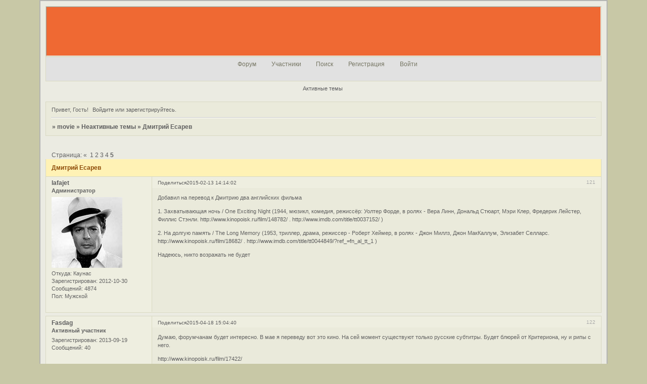

--- FILE ---
content_type: text/html; charset=windows-1251
request_url: https://movie1000.mybb.ru/viewtopic.php?id=72&p=5
body_size: 9073
content:
<!DOCTYPE html PUBLIC "-//W3C//DTD XHTML 1.0 Strict//EN" "http://www.w3.org/TR/xhtml1/DTD/xhtml1-strict.dtd">
<html xmlns="http://www.w3.org/1999/xhtml" xml:lang="ru" lang="ru" dir="ltr" prefix="og: http://ogp.me/ns#">
<head>
<meta http-equiv="Content-Type" content="text/html; charset=windows-1251">
<meta name="viewport" content="width=device-width, initial-scale=1.0">
<title>Дмитрий Есарев</title>
<meta property="og:title" content="Дмитрий Есарев"><meta property="og:url" content="https://movie1000.mybb.ru/viewtopic.php?id=72&amp;amp;p=5"><script type="text/javascript">
try{self.document.location.hostname==parent.document.location.hostname&&self.window!=parent.window&&self.parent.window!=parent.parent.window&&document.write('</he'+'ad><bo'+'dy style="display:none"><plaintext>')}catch(e){}
try{if(top===self&&location.hostname.match(/^www\./))location.href=document.URL.replace(/\/\/www\./,'//')}catch(e){}
var FORUM = new Object({ set : function(prop, val){ try { eval("this."+prop+"=val"); } catch (e) {} }, get : function(prop){ try { var val = eval("this."+prop); } catch (e) { var val = undefined; } return val; }, remove : function(prop, val){ try { eval("delete this."+prop); } catch (e) {} } });
FORUM.set('topic', { "subject": "Дмитрий Есарев", "closed": "0", "num_replies": "135", "num_views": "24143", "forum_id": "9", "forum_name": "Неактивные темы", "moderators": [  ], "language": { "share_legend": "Расскажите друзьям!", "translate": "Перевести", "show_original": "Показать оригинал" } });
// JavaScript переменные форума
var BoardID = 1187846;
var BoardCat = 9;
var BoardStyle = 'Mybb_Enlighten';
var ForumAPITicket = 'c6bbdeb42bf452e66e9bff1152df480dd775862f';
var GroupID = 3;
var GroupTitle = 'Гость';
var GroupUserTitle = '';
var PartnerID = 1;
var RequestTime = 1768662515;
var StaticURL = 'https://forumstatic.ru';
var AvatarsURL = 'https://forumavatars.ru';
var FilesURL = 'https://forumstatic.ru';
var ScriptsURL = 'https://forumscripts.ru';
var UploadsURL = 'https://upforme.ru';
</script>
<script type="text/javascript" src="/js/libs.min.js?v=4"></script>
<script type="text/javascript" src="/js/extra.js?v=4"></script>
<link rel="alternate" type="application/rss+xml" href="https://movie1000.mybb.ru/export.php?type=rss&amp;tid=72" title="RSS" />
<link rel="top" href="https://movie1000.mybb.ru" title="Форум" />
<link rel="search" href="https://movie1000.mybb.ru/search.php" title="Поиск" />
<link rel="author" href="https://movie1000.mybb.ru/userlist.php" title="Участники" />
<link rel="up" title="Неактивные темы" href="https://movie1000.mybb.ru/viewforum.php?id=9" />
<link rel="first" title="Страница темы 1" href="https://movie1000.mybb.ru/viewtopic.php?id=72" />
<link rel="prev" title="Страница темы 4" href="https://movie1000.mybb.ru/viewtopic.php?id=72&amp;p=4" />
<link rel="stylesheet" type="text/css" href="/style/Mybb_Enlighten/Mybb_Enlighten.css" />
<link rel="stylesheet" type="text/css" href="/style/extra.css?v=23" />
<link rel="stylesheet" type="text/css" href="/style/mobile.css?v=5" />
<script type="text/javascript">$(function() { $('#register img[title],#profile8 img[title]').tipsy({fade: true, gravity: 'w'}); $('#viewprofile img[title],.post-author img[title]:not(li.pa-avatar > img),.flag-i[title]').tipsy({fade: true, gravity: 's'}); });</script>
<script>window.yaContextCb=window.yaContextCb||[]</script><script src="https://yandex.ru/ads/system/context.js" async></script>
</head>
<body>

<!-- body-header -->
<div id="pun_wrap">
<div id="pun" class="ru isguest gid3">
<div id="pun-viewtopic" class="punbb" data-topic-id="72" data-forum-id="9" data-cat-id="10">


<div id="mybb-counter" style="display:none">
<script type="text/javascript"> (function(m,e,t,r,i,k,a){m[i]=m[i]||function(){(m[i].a=m[i].a||[]).push(arguments)}; m[i].l=1*new Date(); for (var j = 0; j < document.scripts.length; j++) {if (document.scripts[j].src === r) { return; }} k=e.createElement(t),a=e.getElementsByTagName(t)[0],k.async=1,k.src=r,a.parentNode.insertBefore(k,a)}) (window, document, "script", "https://mc.yandex.ru/metrika/tag.js", "ym"); ym(201230, "init", { clickmap:false, trackLinks:true, accurateTrackBounce:true });

</script> <noscript><div><img src="https://mc.yandex.ru/watch/201230" style="position:absolute; left:-9999px;" alt="" /></div></noscript>
</div>

<div id="html-header">
	<style>#pun-status .item4 {display: none;}</style>
</div>

<div id="pun-title" class="section">
	<table id="title-logo-table" cellspacing="0">
		<tbody id="title-logo-tbody">
			<tr id="title-logo-tr">
				<td id="title-logo-tdl" class="title-logo-tdl">
					<h1 class="title-logo"><span>movie</span></h1>
				</td>
				<td id="title-logo-tdr" class="title-logo-tdr"><!-- banner_top --></td>
			</tr>
		</tbody>
	</table>
</div>

<div id="pun-navlinks" class="section">
	<h2><span>Меню навигации</span></h2>
	<ul class="container">
		<li id="navindex"><a href="https://movie1000.mybb.ru/"><span>Форум</span></a></li>
		<li id="navuserlist"><a href="https://movie1000.mybb.ru/userlist.php" rel="nofollow"><span>Участники</span></a></li>
		<li id="navsearch"><a href="https://movie1000.mybb.ru/search.php" rel="nofollow"><span>Поиск</span></a></li>
		<li id="navregister"><a href="https://movie1000.mybb.ru/register.php" rel="nofollow"><span>Регистрация</span></a></li>
		<li id="navlogin"><a href="https://movie1000.mybb.ru/login.php" rel="nofollow"><span>Войти</span></a></li>
	</ul>
</div>

<div id="pun-ulinks" class="section" onclick="void(0)">
	<h2><span>Пользовательские ссылки</span></h2>
	<ul class="container">
		<li class="item1"><a href="https://movie1000.mybb.ru/search.php?action=show_recent">Активные темы</a></li>
	</ul>
</div>

<!-- pun_announcement -->

<div id="pun-status" class="section">
	<h2><span>Информация о пользователе</span></h2>
	<p class="container">
		<span class="item1">Привет, Гость!</span> 
		<span class="item2"><a href="/login.php" rel="nofollow">Войдите</a> или <a href="/register.php" rel="nofollow">зарегистрируйтесь</a>.</span> 
	</p>
</div>

<div id="pun-break1" class="divider"><hr /></div>

<div id="pun-crumbs1" class="section">
	<p class="container crumbs"><strong>Вы здесь</strong> <em>&#187;&#160;</em><a href="https://movie1000.mybb.ru/">movie</a> <em>&#187;&#160;</em><a href="https://movie1000.mybb.ru/viewforum.php?id=9">Неактивные темы</a> <em>&#187;&#160;</em>Дмитрий Есарев</p>
</div>

<div id="pun-break2" class="divider"><hr /></div>

<div class="section" style="border:0 !important;max-width:100%;overflow:hidden;display:flex;justify-content:center;max-height:250px;overflow:hidden;min-width:300px;">
		<!-- Yandex.RTB R-A-506326-1 -->
<div id="yandex_rtb_R-A-506326-1"></div>
<script>window.yaContextCb.push(()=>{
  Ya.Context.AdvManager.render({
    renderTo: 'yandex_rtb_R-A-506326-1',
    blockId: 'R-A-506326-1'
  })
})</script>
</div>

<div id="pun-main" class="main multipage">
	<h1><span>Дмитрий Есарев</span></h1>
	<div class="linkst">
		<div class="pagelink">Страница: <a class="prev" href="https://movie1000.mybb.ru/viewtopic.php?id=72&amp;p=4">&laquo;</a>&#160;&#160;<a href="https://movie1000.mybb.ru/viewtopic.php?id=72">1</a>&#160;<a href="https://movie1000.mybb.ru/viewtopic.php?id=72&amp;p=2">2</a>&#160;<a href="https://movie1000.mybb.ru/viewtopic.php?id=72&amp;p=3">3</a>&#160;<a href="https://movie1000.mybb.ru/viewtopic.php?id=72&amp;p=4">4</a>&#160;<strong>5</strong></div>
	</div>
	<div id="topic_t72" class="topic">
		<h2><span class="item1">Сообщений</span> <span class="item2">121 страница 136 из 136</span></h2>
		<div id="p5332" class="post toppost topic-starter" data-posted="1423826042" data-user-id="6" data-group-id="1">
			<h3><span><a class="sharelink" rel="nofollow" href="#p5332" onclick="return false;">Поделиться</a><strong>121</strong><a class="permalink" rel="nofollow" href="https://movie1000.mybb.ru/viewtopic.php?id=72&amp;p=5#p5332">2015-02-13 14:14:02</a></span></h3>
			<div class="container">
							<div class="post-author topic-starter">
								<ul>
						<li class="pa-author"><span class="acchide">Автор:&nbsp;</span><a href="https://movie1000.mybb.ru/profile.php?id=6" rel="nofollow">lafajet</a></li>
						<li class="pa-title">Администратор</li>
						<li class="pa-avatar item2"><img src="https://forumavatars.ru/img/avatars/0012/20/06/6-1351678710.jpg" alt="lafajet" title="lafajet" /></li>
						<li class="pa-from"><span class="fld-name">Откуда:</span> Каунас</li>
						<li class="pa-reg"><span class="fld-name">Зарегистрирован</span>: 2012-10-30</li>
						<li class="pa-posts"><span class="fld-name">Сообщений:</span> 4874</li>
						<li class="pa-sex"><span class="fld-name">Пол:</span> Мужской</li>
				</ul>
			</div>
					<div class="post-body">
					<div class="post-box">
						<div id="p5332-content" class="post-content">
<p>Добавил на перевод к Дмитрию два английских фильма</p>
						<p>1. Захватывающая ночь / One Exciting Night (1944, мюзикл, комедия, режиссёр: Уолтер Форде, в ролях - Вера Линн, Дональд Стюарт, Мэри Клер, Фредерик Лейстер, Филлис Стэнли. <a href="http://www.kinopoisk.ru/film/148782/" rel="nofollow ugc" target="_blank">http://www.kinopoisk.ru/film/148782/</a> . <a href="http://www.imdb.com/title/tt0037152/" rel="nofollow ugc" target="_blank">http://www.imdb.com/title/tt0037152/</a> )</p>
						<p>2. На долгую память / The Long Memory (1953, триллер, драма, режиссер - Роберт Хеймер, в ролях - Джон Миллз, Джон МакКаллум, Элизабет Селларс. <a href="http://www.kinopoisk.ru/film/18682/" rel="nofollow ugc" target="_blank">http://www.kinopoisk.ru/film/18682/</a> . <a href="http://www.imdb.com/title/tt0044849/?ref_=fn_al_tt_1" rel="nofollow ugc" target="_blank">http://www.imdb.com/title/tt0044849/?ref_=fn_al_tt_1</a> )</p>
						<p>Надеюсь, никто возражать не будет</p>
						</div>
					</div>
					<div class="clearer"><!-- --></div>
				</div>
			</div>
		</div>
		<div id="p5903" class="post altstyle" data-posted="1429358680" data-user-id="70" data-group-id="4">
			<h3><span><a class="sharelink" rel="nofollow" href="#p5903" onclick="return false;">Поделиться</a><strong>122</strong><a class="permalink" rel="nofollow" href="https://movie1000.mybb.ru/viewtopic.php?id=72&amp;p=5#p5903">2015-04-18 15:04:40</a></span></h3>
			<div class="container">
							<div class="post-author no-avatar">
								<ul>
						<li class="pa-author"><span class="acchide">Автор:&nbsp;</span><a href="https://movie1000.mybb.ru/profile.php?id=70" rel="nofollow">Fasdag</a></li>
						<li class="pa-title">Активный участник</li>
						<li class="pa-reg"><span class="fld-name">Зарегистрирован</span>: 2013-09-19</li>
						<li class="pa-posts"><span class="fld-name">Сообщений:</span> 40</li>
				</ul>
			</div>
					<div class="post-body">
					<div class="post-box">
						<div id="p5903-content" class="post-content">
<p>Думаю, форумчанам будет интересно. В мае я переведу вот это кино. На сей момент существуют только русские субтитры. Будет блюрей от Критериона, ну и рипы с него.</p>
						<p><a href="http://www.kinopoisk.ru/film/17422/" rel="nofollow ugc" target="_blank">http://www.kinopoisk.ru/film/17422/</a></p>
						</div>
					</div>
					<div class="clearer"><!-- --></div>
				</div>
			</div>
		</div>
		<div id="p5905" class="post" data-posted="1429367362" data-user-id="7" data-group-id="4">
			<h3><span><a class="sharelink" rel="nofollow" href="#p5905" onclick="return false;">Поделиться</a><strong>123</strong><a class="permalink" rel="nofollow" href="https://movie1000.mybb.ru/viewtopic.php?id=72&amp;p=5#p5905">2015-04-18 17:29:22</a></span></h3>
			<div class="container">
							<div class="post-author">
								<ul>
						<li class="pa-author"><span class="acchide">Автор:&nbsp;</span><a href="https://movie1000.mybb.ru/profile.php?id=7" rel="nofollow">елена 22</a></li>
						<li class="pa-title">Активный участник</li>
						<li class="pa-avatar item2"><img src="https://forumavatars.ru/img/avatars/0012/20/06/7-1352270566.jpg" alt="елена 22" title="елена 22" /></li>
						<li class="pa-from"><span class="fld-name">Откуда:</span> Москва</li>
						<li class="pa-reg"><span class="fld-name">Зарегистрирован</span>: 2012-10-30</li>
						<li class="pa-posts"><span class="fld-name">Сообщений:</span> 671</li>
						<li class="pa-sex"><span class="fld-name">Пол:</span> Женский</li>
				</ul>
			</div>
					<div class="post-body">
					<div class="post-box">
						<div id="p5905-content" class="post-content">
<p>Это не по этому произведению поставлен спектакль Дальше тишина?</p>
<p class="lastedit">Отредактировано елена 22 (2015-04-18 23:33:58)</p>
						</div>
					</div>
					<div class="clearer"><!-- --></div>
				</div>
			</div>
		</div>
		<div id="p5907" class="post altstyle topic-starter" data-posted="1429368648" data-user-id="6" data-group-id="1">
			<h3><span><a class="sharelink" rel="nofollow" href="#p5907" onclick="return false;">Поделиться</a><strong>124</strong><a class="permalink" rel="nofollow" href="https://movie1000.mybb.ru/viewtopic.php?id=72&amp;p=5#p5907">2015-04-18 17:50:48</a></span></h3>
			<div class="container">
							<div class="post-author topic-starter">
								<ul>
						<li class="pa-author"><span class="acchide">Автор:&nbsp;</span><a href="https://movie1000.mybb.ru/profile.php?id=6" rel="nofollow">lafajet</a></li>
						<li class="pa-title">Администратор</li>
						<li class="pa-avatar item2"><img src="https://forumavatars.ru/img/avatars/0012/20/06/6-1351678710.jpg" alt="lafajet" title="lafajet" /></li>
						<li class="pa-from"><span class="fld-name">Откуда:</span> Каунас</li>
						<li class="pa-reg"><span class="fld-name">Зарегистрирован</span>: 2012-10-30</li>
						<li class="pa-posts"><span class="fld-name">Сообщений:</span> 4874</li>
						<li class="pa-sex"><span class="fld-name">Пол:</span> Мужской</li>
				</ul>
			</div>
					<div class="post-body">
					<div class="post-box">
						<div id="p5907-content" class="post-content">
<p>Замечательный фильм. Дмитрий, будем ждать. </p>
						<p><strong>елена 22</strong> Да, спектакль с великими Фаиной Раневской и Ростиславом Пляттом поставлен по сценарию этого фильма</p>
						</div>
					</div>
					<div class="clearer"><!-- --></div>
				</div>
			</div>
		</div>
		<div id="p5916" class="post" data-posted="1429389196" data-user-id="7" data-group-id="4">
			<h3><span><a class="sharelink" rel="nofollow" href="#p5916" onclick="return false;">Поделиться</a><strong>125</strong><a class="permalink" rel="nofollow" href="https://movie1000.mybb.ru/viewtopic.php?id=72&amp;p=5#p5916">2015-04-18 23:33:16</a></span></h3>
			<div class="container">
							<div class="post-author">
								<ul>
						<li class="pa-author"><span class="acchide">Автор:&nbsp;</span><a href="https://movie1000.mybb.ru/profile.php?id=7" rel="nofollow">елена 22</a></li>
						<li class="pa-title">Активный участник</li>
						<li class="pa-avatar item2"><img src="https://forumavatars.ru/img/avatars/0012/20/06/7-1352270566.jpg" alt="елена 22" title="елена 22" /></li>
						<li class="pa-from"><span class="fld-name">Откуда:</span> Москва</li>
						<li class="pa-reg"><span class="fld-name">Зарегистрирован</span>: 2012-10-30</li>
						<li class="pa-posts"><span class="fld-name">Сообщений:</span> 671</li>
						<li class="pa-sex"><span class="fld-name">Пол:</span> Женский</li>
				</ul>
			</div>
					<div class="post-body">
					<div class="post-box">
						<div id="p5916-content" class="post-content">
<p>Как этот не знаю,но тот очень тяжелый.</p>
						</div>
					</div>
					<div class="clearer"><!-- --></div>
				</div>
			</div>
		</div>
		<div id="p7014" class="post altstyle" data-posted="1442754349" data-user-id="70" data-group-id="4">
			<h3><span><a class="sharelink" rel="nofollow" href="#p7014" onclick="return false;">Поделиться</a><strong>126</strong><a class="permalink" rel="nofollow" href="https://movie1000.mybb.ru/viewtopic.php?id=72&amp;p=5#p7014">2015-09-20 16:05:49</a></span></h3>
			<div class="container">
							<div class="post-author no-avatar">
								<ul>
						<li class="pa-author"><span class="acchide">Автор:&nbsp;</span><a href="https://movie1000.mybb.ru/profile.php?id=70" rel="nofollow">Fasdag</a></li>
						<li class="pa-title">Активный участник</li>
						<li class="pa-reg"><span class="fld-name">Зарегистрирован</span>: 2013-09-19</li>
						<li class="pa-posts"><span class="fld-name">Сообщений:</span> 40</li>
				</ul>
			</div>
					<div class="post-body">
					<div class="post-box">
						<div id="p7014-content" class="post-content">
<p>Здравствуйте, уважаемые форумчане.</p>
						<p>Извините, что долго от меня ничего не было, тяжёлое выдалось у меня лето, сейчас почти разобрался с делами первоочередной важности.</p>
						<p>Начиная с 5 октября, и до конца года планирую выдавать по 1 фильму в неделю, если, конечно, вам так будет угодно.</p>
						<p>Ещё раз извините, и спасибо за ваше ангельское терпение.</p>
						</div>
					</div>
					<div class="clearer"><!-- --></div>
				</div>
			</div>
		</div>
		<div id="p7023" class="post" data-posted="1442840899" data-user-id="7" data-group-id="4">
			<h3><span><a class="sharelink" rel="nofollow" href="#p7023" onclick="return false;">Поделиться</a><strong>127</strong><a class="permalink" rel="nofollow" href="https://movie1000.mybb.ru/viewtopic.php?id=72&amp;p=5#p7023">2015-09-21 16:08:19</a></span></h3>
			<div class="container">
							<div class="post-author">
								<ul>
						<li class="pa-author"><span class="acchide">Автор:&nbsp;</span><a href="https://movie1000.mybb.ru/profile.php?id=7" rel="nofollow">елена 22</a></li>
						<li class="pa-title">Активный участник</li>
						<li class="pa-avatar item2"><img src="https://forumavatars.ru/img/avatars/0012/20/06/7-1352270566.jpg" alt="елена 22" title="елена 22" /></li>
						<li class="pa-from"><span class="fld-name">Откуда:</span> Москва</li>
						<li class="pa-reg"><span class="fld-name">Зарегистрирован</span>: 2012-10-30</li>
						<li class="pa-posts"><span class="fld-name">Сообщений:</span> 671</li>
						<li class="pa-sex"><span class="fld-name">Пол:</span> Женский</li>
				</ul>
			</div>
					<div class="post-body">
					<div class="post-box">
						<div id="p7023-content" class="post-content">
<p>Ничего страшного.Все в жизни бывает.Терпеливо ждем вас.Ударная работа приветствуется.</p>
						</div>
					</div>
					<div class="clearer"><!-- --></div>
				</div>
			</div>
		</div>
		<div id="p7209" class="post altstyle" data-posted="1445631751" data-user-id="70" data-group-id="4">
			<h3><span><a class="sharelink" rel="nofollow" href="#p7209" onclick="return false;">Поделиться</a><strong>128</strong><a class="permalink" rel="nofollow" href="https://movie1000.mybb.ru/viewtopic.php?id=72&amp;p=5#p7209">2015-10-23 23:22:31</a></span></h3>
			<div class="container">
							<div class="post-author no-avatar">
								<ul>
						<li class="pa-author"><span class="acchide">Автор:&nbsp;</span><a href="https://movie1000.mybb.ru/profile.php?id=70" rel="nofollow">Fasdag</a></li>
						<li class="pa-title">Активный участник</li>
						<li class="pa-reg"><span class="fld-name">Зарегистрирован</span>: 2013-09-19</li>
						<li class="pa-posts"><span class="fld-name">Сообщений:</span> 40</li>
				</ul>
			</div>
					<div class="post-body">
					<div class="post-box">
						<div id="p7209-content" class="post-content">
<p>Если кому интересно, уже довольно давно перевёл Make Way For Tomorrow (1937)<br />В интернете достать сложно, кому нужно - забирайте с моего Яндекс-диска</p>
						<p><a href="https://yadi.sk/i/F4hU0HxIjXHcA" rel="nofollow ugc" target="_blank">https://yadi.sk/i/F4hU0HxIjXHcA</a></p>
						</div>
					</div>
					<div class="clearer"><!-- --></div>
				</div>
			</div>
		</div>
		<div id="p8355" class="post topic-starter" data-posted="1459425717" data-user-id="6" data-group-id="1">
			<h3><span><a class="sharelink" rel="nofollow" href="#p8355" onclick="return false;">Поделиться</a><strong>129</strong><a class="permalink" rel="nofollow" href="https://movie1000.mybb.ru/viewtopic.php?id=72&amp;p=5#p8355">2016-03-31 15:01:57</a></span></h3>
			<div class="container">
							<div class="post-author topic-starter">
								<ul>
						<li class="pa-author"><span class="acchide">Автор:&nbsp;</span><a href="https://movie1000.mybb.ru/profile.php?id=6" rel="nofollow">lafajet</a></li>
						<li class="pa-title">Администратор</li>
						<li class="pa-avatar item2"><img src="https://forumavatars.ru/img/avatars/0012/20/06/6-1351678710.jpg" alt="lafajet" title="lafajet" /></li>
						<li class="pa-from"><span class="fld-name">Откуда:</span> Каунас</li>
						<li class="pa-reg"><span class="fld-name">Зарегистрирован</span>: 2012-10-30</li>
						<li class="pa-posts"><span class="fld-name">Сообщений:</span> 4874</li>
						<li class="pa-sex"><span class="fld-name">Пол:</span> Мужской</li>
				</ul>
			</div>
					<div class="post-body">
					<div class="post-box">
						<div id="p8355-content" class="post-content">
<p>Добавил в список к Дмитрию несколько фильмов<br />1. Дом на телеграфном холме / The House on Telegraph Hill (1951, фильм-нуар, триллер, драма, криминал, детектив, режиссер: Роберт Уайз, в ролях - Ричард Бейсхарт, Валентина Кортезе, Уильям Ландигэн, Фэй Бэйкер. <a href="http://www.kinopoisk.ru/film/18083/" rel="nofollow ugc" target="_blank">http://www.kinopoisk.ru/film/18083/</a> . <a href="http://www.imdb.com/title/tt0043660/" rel="nofollow ugc" target="_blank">http://www.imdb.com/title/tt0043660/</a> ) - перевод и озвучка<br />2. Нэнси едет в Рио / Nancy Goes to Rio (1950, мюзикл, комедия, режиссер: Роберт З. Леонард, в ролях - Энн Сотерн, Джейн Пауэлл, Бэрри Салливан, Кармен Миранда. <a href="http://www.kinopoisk.ru/film/27292/" rel="nofollow ugc" target="_blank">http://www.kinopoisk.ru/film/27292/</a> . <a href="http://www.imdb.com/title/tt0042779/" rel="nofollow ugc" target="_blank">http://www.imdb.com/title/tt0042779/</a> ) - перевод и озвучка<br />3. Трудный путь / Trouble Along the Way (1953, драма, комедия, спорт, режиссер: Майкл Кёртиц в ролях - Джон Уэйн, Донна Рид, Чарльз Коберн, Том Талли. <a href="http://www.kinopoisk.ru/film/1367/" rel="nofollow ugc" target="_blank">http://www.kinopoisk.ru/film/1367/</a> . <a href="http://www.imdb.com/title/tt0046463/?ref_=fn_al_tt_1" rel="nofollow ugc" target="_blank">http://www.imdb.com/title/tt0046463/?ref_=fn_al_tt_1</a> ) - перевод и озвучка<br />4. Дозор на Рейне / Watch on the Rhine (1943, драма, режиссеры: Герман Шумлин, Хэл Мор в ролях - Бетт Дэвис, Пол Лукас, Джеральдин Фицджералд, Люсиль Уотсон. <a href="http://www.kinopoisk.ru/film/13375/" rel="nofollow ugc" target="_blank">http://www.kinopoisk.ru/film/13375/</a> . <a href="http://www.imdb.com/title/tt0036515/" rel="nofollow ugc" target="_blank">http://www.imdb.com/title/tt0036515/</a> ) - перевод и озвучка<br />5. Вход для персонала / Employees' Entrance (1933, драма, мелодрама, режиссер: Рой Дель Рут, в ролях - Уоррен Уильям, Лоретта Янг, Уоллес Форд, Элис Уайт. <a href="http://www.kinopoisk.ru/film/27709/" rel="nofollow ugc" target="_blank">http://www.kinopoisk.ru/film/27709/</a> . <a href="http://www.imdb.com/title/tt0023986/" rel="nofollow ugc" target="_blank">http://www.imdb.com/title/tt0023986/</a> ) - перевод и озвучка</p>
						</div>
					</div>
					<div class="clearer"><!-- --></div>
				</div>
			</div>
		</div>
		<div id="p10343" class="post altstyle topic-starter" data-posted="1489780274" data-user-id="6" data-group-id="1">
			<h3><span><a class="sharelink" rel="nofollow" href="#p10343" onclick="return false;">Поделиться</a><strong>130</strong><a class="permalink" rel="nofollow" href="https://movie1000.mybb.ru/viewtopic.php?id=72&amp;p=5#p10343">2017-03-17 22:51:14</a></span></h3>
			<div class="container">
							<div class="post-author topic-starter">
								<ul>
						<li class="pa-author"><span class="acchide">Автор:&nbsp;</span><a href="https://movie1000.mybb.ru/profile.php?id=6" rel="nofollow">lafajet</a></li>
						<li class="pa-title">Администратор</li>
						<li class="pa-avatar item2"><img src="https://forumavatars.ru/img/avatars/0012/20/06/6-1351678710.jpg" alt="lafajet" title="lafajet" /></li>
						<li class="pa-from"><span class="fld-name">Откуда:</span> Каунас</li>
						<li class="pa-reg"><span class="fld-name">Зарегистрирован</span>: 2012-10-30</li>
						<li class="pa-posts"><span class="fld-name">Сообщений:</span> 4874</li>
						<li class="pa-sex"><span class="fld-name">Пол:</span> Мужской</li>
				</ul>
			</div>
					<div class="post-body">
					<div class="post-box">
						<div id="p10343-content" class="post-content">
<p>Дорогие друзья!</p>
						<p>Дмитрий перевёл и озвучил для нас Всё самое лучшее&nbsp; / The Best of Everything (1959). Это 50-й фильм, который он для нас сделал. Получается как и юбилей.&nbsp; <img src="https://forumstatic.ru/img/smilies/MyBB/light/flag.gif" alt=":flag:" /> Поздравляем Дмитрия с этим замечательным достижением и пожелаем ему и дальше так же успешно работать на нашем форуме.&nbsp; <img src="https://forumstatic.ru/img/smilies/MyBB/light/cool.gif" alt=":cool:" /> </p>
						<p>Молодец, Дмитрий!!! </p>
						<p><a href="http://uploads.ru/BaQUR.gif" rel="nofollow ugc" target="_blank"><img class="postimg" loading="lazy" src="https://s9.uploads.ru/t/BaQUR.gif" alt="http://s9.uploads.ru/t/BaQUR.gif" /></a></p>
						</div>
					</div>
					<div class="clearer"><!-- --></div>
				</div>
			</div>
		</div>
		<div id="p10344" class="post" data-posted="1489782153" data-user-id="7" data-group-id="4">
			<h3><span><a class="sharelink" rel="nofollow" href="#p10344" onclick="return false;">Поделиться</a><strong>131</strong><a class="permalink" rel="nofollow" href="https://movie1000.mybb.ru/viewtopic.php?id=72&amp;p=5#p10344">2017-03-17 23:22:33</a></span></h3>
			<div class="container">
							<div class="post-author">
								<ul>
						<li class="pa-author"><span class="acchide">Автор:&nbsp;</span><a href="https://movie1000.mybb.ru/profile.php?id=7" rel="nofollow">елена 22</a></li>
						<li class="pa-title">Активный участник</li>
						<li class="pa-avatar item2"><img src="https://forumavatars.ru/img/avatars/0012/20/06/7-1352270566.jpg" alt="елена 22" title="елена 22" /></li>
						<li class="pa-from"><span class="fld-name">Откуда:</span> Москва</li>
						<li class="pa-reg"><span class="fld-name">Зарегистрирован</span>: 2012-10-30</li>
						<li class="pa-posts"><span class="fld-name">Сообщений:</span> 671</li>
						<li class="pa-sex"><span class="fld-name">Пол:</span> Женский</li>
				</ul>
			</div>
					<div class="post-body">
					<div class="post-box">
						<div id="p10344-content" class="post-content">
<p>Поздравляю с первой 50-ой - надеюсь не с последней.Успехов в работе и счастья в личной жизни.</p>
						</div>
					</div>
					<div class="clearer"><!-- --></div>
				</div>
			</div>
		</div>
		<div id="p10346" class="post altstyle" data-posted="1489828282" data-user-id="70" data-group-id="4">
			<h3><span><a class="sharelink" rel="nofollow" href="#p10346" onclick="return false;">Поделиться</a><strong>132</strong><a class="permalink" rel="nofollow" href="https://movie1000.mybb.ru/viewtopic.php?id=72&amp;p=5#p10346">2017-03-18 12:11:22</a></span></h3>
			<div class="container">
							<div class="post-author no-avatar">
								<ul>
						<li class="pa-author"><span class="acchide">Автор:&nbsp;</span><a href="https://movie1000.mybb.ru/profile.php?id=70" rel="nofollow">Fasdag</a></li>
						<li class="pa-title">Активный участник</li>
						<li class="pa-reg"><span class="fld-name">Зарегистрирован</span>: 2013-09-19</li>
						<li class="pa-posts"><span class="fld-name">Сообщений:</span> 40</li>
				</ul>
			</div>
					<div class="post-body">
					<div class="post-box">
						<div id="p10346-content" class="post-content">
<p>Ого.<br />А ведь кажется только вчера были первые фильмы.<br />Очень хорошо их помню.<br />Спасибо! Будем стараться!</p>
						</div>
					</div>
					<div class="clearer"><!-- --></div>
				</div>
			</div>
		</div>
		<div id="p10368" class="post topic-starter" data-posted="1490032810" data-user-id="6" data-group-id="1">
			<h3><span><a class="sharelink" rel="nofollow" href="#p10368" onclick="return false;">Поделиться</a><strong>133</strong><a class="permalink" rel="nofollow" href="https://movie1000.mybb.ru/viewtopic.php?id=72&amp;p=5#p10368">2017-03-20 21:00:10</a></span></h3>
			<div class="container">
							<div class="post-author topic-starter">
								<ul>
						<li class="pa-author"><span class="acchide">Автор:&nbsp;</span><a href="https://movie1000.mybb.ru/profile.php?id=6" rel="nofollow">lafajet</a></li>
						<li class="pa-title">Администратор</li>
						<li class="pa-avatar item2"><img src="https://forumavatars.ru/img/avatars/0012/20/06/6-1351678710.jpg" alt="lafajet" title="lafajet" /></li>
						<li class="pa-from"><span class="fld-name">Откуда:</span> Каунас</li>
						<li class="pa-reg"><span class="fld-name">Зарегистрирован</span>: 2012-10-30</li>
						<li class="pa-posts"><span class="fld-name">Сообщений:</span> 4874</li>
						<li class="pa-sex"><span class="fld-name">Пол:</span> Мужской</li>
				</ul>
			</div>
					<div class="post-body">
					<div class="post-box">
						<div id="p10368-content" class="post-content">
<p>В список Дмитрия добавляем ещё несколько фильмов</p><div class="quote-box spoiler-box"><div onclick="$(this).toggleClass('visible'); $(this).next().toggleClass('visible');">Список</div><blockquote><p>1. Унион Депот / Union Depot (1932, драма, мелодрама, комедия, режиссер: Альфред Э. Грин, в ролях - Дуглас Фэрбенкс мл., Джоан Блонделл, Гай Кибби. <a href="http://www.kinopoisk.ru/film/27998/" rel="nofollow ugc" target="_blank">http://www.kinopoisk.ru/film/27998/</a> . <a href="http://www.imdb.com/title/tt0023642/" rel="nofollow ugc" target="_blank">http://www.imdb.com/title/tt0023642/</a> )<br />2. Дверь дьявола / Devil's Doorway (1950, драма, вестерн, режиссер: Энтони Манн, в ролях - Роберт Тейлор, Луи Кэлхерн, Пола Рэймонд, Маршалл Томпсон. <a href="http://www.kinopoisk.ru/film/26976/" rel="nofollow ugc" target="_blank">http://www.kinopoisk.ru/film/26976/</a> . <a href="http://www.imdb.com/title/tt0042395/" rel="nofollow ugc" target="_blank">http://www.imdb.com/title/tt0042395/</a> )<br />3. Быстрина / Riptide (1934, драма, мелодрама, режиссер: Эдмунд Гулдинг, в ролях - Норма Ширер, Роберт Монтгомери, Херберт Маршалл. <a href="http://www.kinopoisk.ru/film/20488/" rel="nofollow ugc" target="_blank">http://www.kinopoisk.ru/film/20488/</a> . <a href="http://www.imdb.com/title/tt0025720/" rel="nofollow ugc" target="_blank">http://www.imdb.com/title/tt0025720/</a> )<br />4. Безжалостный / Ruthless (NTSC DVD9 VIDEO_TS) (1948, фильм-нуар, драма, режиссер: Эдгар Дж. Улмер, в ролях - Захари Скотт, Луис Хейуорд, Диана Линн, Сидни Гринстрит. <a href="https://www.kinopoisk.ru/film/13021/" rel="nofollow ugc" target="_blank">https://www.kinopoisk.ru/film/13021/</a> . <a href="http://www.imdb.com/title/tt0040751/" rel="nofollow ugc" target="_blank">http://www.imdb.com/title/tt0040751/</a> )<br />5. Сложный путь / The Hard Way (1943, мюзикл, драма, мелодрама, режиссер: Винсент Шерман, в ролях - Ида Лупино, Дэннис Морган, Джоан Лесли, Джек Карсон. <a href="http://www.kinopoisk.ru/film/10677/" rel="nofollow ugc" target="_blank">http://www.kinopoisk.ru/film/10677/</a> . <a href="http://www.imdb.com/title/tt0034828/" rel="nofollow ugc" target="_blank">http://www.imdb.com/title/tt0034828/</a> )</p></blockquote></div>
						</div>
					</div>
					<div class="clearer"><!-- --></div>
				</div>
			</div>
		</div>
		<div id="p11187" class="post altstyle topic-starter" data-posted="1502039512" data-user-id="6" data-group-id="1">
			<h3><span><a class="sharelink" rel="nofollow" href="#p11187" onclick="return false;">Поделиться</a><strong>134</strong><a class="permalink" rel="nofollow" href="https://movie1000.mybb.ru/viewtopic.php?id=72&amp;p=5#p11187">2017-08-06 20:11:52</a></span></h3>
			<div class="container">
							<div class="post-author topic-starter">
								<ul>
						<li class="pa-author"><span class="acchide">Автор:&nbsp;</span><a href="https://movie1000.mybb.ru/profile.php?id=6" rel="nofollow">lafajet</a></li>
						<li class="pa-title">Администратор</li>
						<li class="pa-avatar item2"><img src="https://forumavatars.ru/img/avatars/0012/20/06/6-1351678710.jpg" alt="lafajet" title="lafajet" /></li>
						<li class="pa-from"><span class="fld-name">Откуда:</span> Каунас</li>
						<li class="pa-reg"><span class="fld-name">Зарегистрирован</span>: 2012-10-30</li>
						<li class="pa-posts"><span class="fld-name">Сообщений:</span> 4874</li>
						<li class="pa-sex"><span class="fld-name">Пол:</span> Мужской</li>
				</ul>
			</div>
					<div class="post-body">
					<div class="post-box">
						<div id="p11187-content" class="post-content">
<p>Дописали в список Дмитрия интересный немецкий фильм с Ольгой Чеховой<br /><strong>Лейтенский хорал / Der Choral von Leuthen </strong>(1933, Германия, драма, военный, биография, история, режиссеры - Карл Фрёлих, Вальтер Зуппер, Арзен фон Черепи, в ролях - Отто Гебюр, Ольга Чехова, Эльга Бринк, Гарри Франк. <a href="https://www.kinopoisk.ru/film/71742/" rel="nofollow ugc" target="_blank">https://www.kinopoisk.ru/film/71742/</a> . <a href="http://www.imdb.com/title/tt0023888/?ref_=fn_al_tt_1" rel="nofollow ugc" target="_blank">http://www.imdb.com/title/tt0023888/?ref_=fn_al_tt_1</a> )</p>
						</div>
					</div>
					<div class="clearer"><!-- --></div>
				</div>
			</div>
		</div>
		<div id="p15462" class="post topic-starter" data-posted="1591981881" data-user-id="6" data-group-id="1">
			<h3><span><a class="sharelink" rel="nofollow" href="#p15462" onclick="return false;">Поделиться</a><strong>135</strong><a class="permalink" rel="nofollow" href="https://movie1000.mybb.ru/viewtopic.php?id=72&amp;p=5#p15462">2020-06-12 20:11:21</a></span></h3>
			<div class="container">
							<div class="post-author topic-starter">
								<ul>
						<li class="pa-author"><span class="acchide">Автор:&nbsp;</span><a href="https://movie1000.mybb.ru/profile.php?id=6" rel="nofollow">lafajet</a></li>
						<li class="pa-title">Администратор</li>
						<li class="pa-avatar item2"><img src="https://forumavatars.ru/img/avatars/0012/20/06/6-1351678710.jpg" alt="lafajet" title="lafajet" /></li>
						<li class="pa-from"><span class="fld-name">Откуда:</span> Каунас</li>
						<li class="pa-reg"><span class="fld-name">Зарегистрирован</span>: 2012-10-30</li>
						<li class="pa-posts"><span class="fld-name">Сообщений:</span> 4874</li>
						<li class="pa-sex"><span class="fld-name">Пол:</span> Мужской</li>
				</ul>
			</div>
					<div class="post-body">
					<div class="post-box">
						<div id="p15462-content" class="post-content">
<p>В список будущих проектов Дмитрия добавлены следующие фильмы<br /><strong>Вина Джэнет Эймс</strong> / The Guilt of Janet Ames (1947, США, драма, мелодрама, детектив, режиссер: Генри Левин, в ролях - Розалинд Расселл, Мелвин Дуглас, Сид Сизар, Бетси Блэр. <a href="http://www.kinopoisk.ru/film/17354/" rel="nofollow ugc" target="_blank">http://www.kinopoisk.ru/film/17354/</a> . <a href="http://www.imdb.com/title/tt0039438/" rel="nofollow ugc" target="_blank">http://www.imdb.com/title/tt0039438/</a> )<br /><strong>Мадлен</strong> / Madeleine (1950, Великобритания, драма, криминал, детектив, режиссер: Дэвид Лин, в ролях - Энн Тодд, Норман Вуленд, Иван Десни. <a href="https://www.kinopoisk.ru/film/35334/" rel="nofollow ugc" target="_blank">https://www.kinopoisk.ru/film/35334/</a> . <a href="https://www.imdb.com/title/tt0042700/" rel="nofollow ugc" target="_blank">https://www.imdb.com/title/tt0042700/</a> )<br /><strong>Джордж Вашингтон спал здесь</strong> / George Washington Slept Here (1942, США, комедия, режиссер: Уильям Кили, в ролях - Джек Бенни, Энн Шеридан, Чарльз Коберн, Перси Килбрайд. <a href="https://www.kinopoisk.ru/film/14771/" rel="nofollow ugc" target="_blank">https://www.kinopoisk.ru/film/14771/</a> . <a href="http://www.imdb.com/title/tt0034780/" rel="nofollow ugc" target="_blank">http://www.imdb.com/title/tt0034780/</a> )<br /><strong>Превыше всего</strong> / This Above All (1942, США, драма, мелодрама, военный, режиссер: Анатоль Литвак, в ролях - Тайрон Пауэр, Джоан Фонтейн, Томас Митчелл, Генри Стивенсон. <a href="https://www.kinopoisk.ru/film/15248/" rel="nofollow ugc" target="_blank">https://www.kinopoisk.ru/film/15248/</a> . <a href="https://www.imdb.com/title/tt0035431/" rel="nofollow ugc" target="_blank">https://www.imdb.com/title/tt0035431/</a> )<br /><strong>Осторожно, любовь за работой</strong> / Danger - Love at Work (1937, США, мелодрама, комедия, режиссер: Отто Преминджер, в ролях - Энн Сотерн, Джек Хейли, Мэри Боланд, Эдвард Эверетт Хортон. <a href="https://www.kinopoisk.ru/film/16152/" rel="nofollow ugc" target="_blank">https://www.kinopoisk.ru/film/16152/</a> . <a href="http://www.imdb.com/title/tt0028761/" rel="nofollow ugc" target="_blank">http://www.imdb.com/title/tt0028761/</a> )<br /><strong>История любви</strong> / Love Story (1944, Великобритания, драма, мелодрама, режиссер: Лесли Арлисс, в ролях - Маргарет Локвуд, Стюарт Грейнджер, Патриция Рок. <a href="https://www.kinopoisk.ru/film/187381/" rel="nofollow ugc" target="_blank">https://www.kinopoisk.ru/film/187381/</a> . <a href="https://www.imdb.com/title/tt0037029/" rel="nofollow ugc" target="_blank">https://www.imdb.com/title/tt0037029/</a> )</p>
						</div>
					</div>
					<div class="clearer"><!-- --></div>
				</div>
			</div>
		</div>
		<div id="p17948" class="post altstyle endpost" data-posted="1689021144" data-user-id="9" data-group-id="1">
			<h3><span><a class="sharelink" rel="nofollow" href="#p17948" onclick="return false;">Поделиться</a><strong>136</strong><a class="permalink" rel="nofollow" href="https://movie1000.mybb.ru/viewtopic.php?id=72&amp;p=5#p17948">2023-07-10 23:32:24</a></span></h3>
			<div class="container">
							<div class="post-author">
								<ul>
						<li class="pa-author"><span class="acchide">Автор:&nbsp;</span><a href="https://movie1000.mybb.ru/profile.php?id=9" rel="nofollow">Магда</a></li>
						<li class="pa-title">Администратор</li>
						<li class="pa-avatar item2"><img src="https://forumavatars.ru/img/avatars/0012/20/06/9-1718228605.jpg" alt="Магда" title="Магда" /></li>
						<li class="pa-from"><span class="fld-name">Откуда:</span> Подольск</li>
						<li class="pa-reg"><span class="fld-name">Зарегистрирован</span>: 2012-10-31</li>
						<li class="pa-posts"><span class="fld-name">Сообщений:</span> 5608</li>
						<li class="pa-sex"><span class="fld-name">Пол:</span> Женский</li>
						<li class="pa-age"><span class="fld-name">Возраст:</span> 40 <span style="font-size:0.9em; vertical-align:top">[1985-06-13]</span></li>
				</ul>
			</div>
					<div class="post-body">
					<div class="post-box">
						<div id="p17948-content" class="post-content">
<p>Дмитрий Есарев больше не может переводить и озвучивать для нас фильмы, поэтому тему переношу в неактивные.<br />Оставшиеся фильмы из его списка будут переданы другим переводчикам.</p>
						</div>
					</div>
					<div class="clearer"><!-- --></div>
				</div>
			</div>
		</div>
	</div>
	<div class="linksb">
		<div class="pagelink">Страница: <a class="prev" href="https://movie1000.mybb.ru/viewtopic.php?id=72&amp;p=4">&laquo;</a>&#160;&#160;<a href="https://movie1000.mybb.ru/viewtopic.php?id=72">1</a>&#160;<a href="https://movie1000.mybb.ru/viewtopic.php?id=72&amp;p=2">2</a>&#160;<a href="https://movie1000.mybb.ru/viewtopic.php?id=72&amp;p=3">3</a>&#160;<a href="https://movie1000.mybb.ru/viewtopic.php?id=72&amp;p=4">4</a>&#160;<strong>5</strong></div>
	</div>
	<div class="section" style="border:0 !important; max-width:100%;text-align:center;overflow:hidden;max-height:250px;overflow:hidden;min-width:300px;">
		<!-- Yandex.RTB R-A-506326-3 -->
<div id="yandex_rtb_R-A-506326-3"></div>
<script>window.yaContextCb.push(()=>{
  Ya.Context.AdvManager.render({
    renderTo: 'yandex_rtb_R-A-506326-3',
    blockId: 'R-A-506326-3'
  })
})</script>
<script async src="https://cdn.digitalcaramel.com/caramel.js"></script>
<script>window.CaramelDomain = "mybb.ru"</script>
</div>
</div>
<script type="text/javascript">$(document).trigger("pun_main_ready");</script>

<!-- pun_stats -->

<!-- banner_mini_bottom -->

<!-- banner_bottom -->

<!-- bbo placeholder-->

<div id="pun-break3" class="divider"><hr /></div>

<div id="pun-crumbs2" class="section">
	<p class="container crumbs"><strong>Вы здесь</strong> <em>&#187;&#160;</em><a href="https://movie1000.mybb.ru/">movie</a> <em>&#187;&#160;</em><a href="https://movie1000.mybb.ru/viewforum.php?id=9">Неактивные темы</a> <em>&#187;&#160;</em>Дмитрий Есарев</p>
</div>

<div id="pun-break4" class="divider"><hr /></div>

<div id="pun-about" class="section">
	<p class="container">
		<span class="item1" style="padding-left:0"><a title="создать форум бесплатно" href="//mybb.ru/" target="_blank">создать форум бесплатно</a></span>
	</p>
</div>
<script type="text/javascript">$(document).trigger("pun_about_ready"); if (typeof ym == 'object') {ym(201230, 'userParams', {UserId:1, is_user:0}); ym(201230, 'params', {forum_id: 1187846});}</script>


<!-- html_footer -->

</div>
</div>
</div>




</body>
</html>
